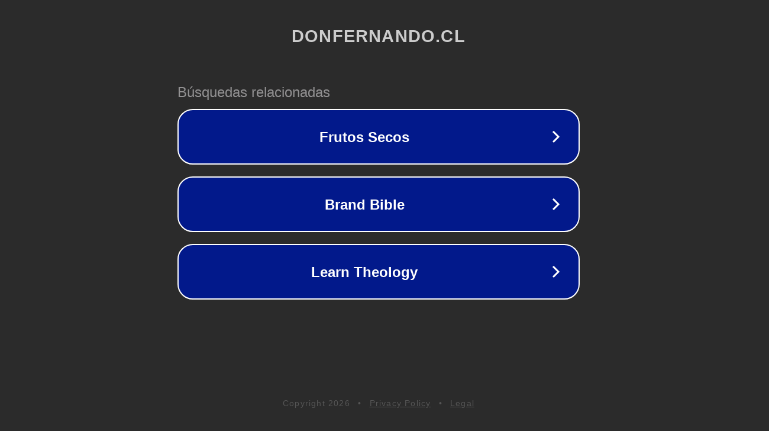

--- FILE ---
content_type: text/html; charset=utf-8
request_url: https://donfernando.cl/producto/mani-japones-salado/
body_size: 1086
content:
<!doctype html>
<html data-adblockkey="MFwwDQYJKoZIhvcNAQEBBQADSwAwSAJBANDrp2lz7AOmADaN8tA50LsWcjLFyQFcb/P2Txc58oYOeILb3vBw7J6f4pamkAQVSQuqYsKx3YzdUHCvbVZvFUsCAwEAAQ==_X0uRmWBH2n5Sx2QpfDidVTP/MGO1c2TE+kgeznmVh9guQBBV1Io9a+nkgvij4oV7opE38dVc2nNKL7g9pLe2iA==" lang="en" style="background: #2B2B2B;">
<head>
    <meta charset="utf-8">
    <meta name="viewport" content="width=device-width, initial-scale=1">
    <link rel="icon" href="[data-uri]">
    <link rel="preconnect" href="https://www.google.com" crossorigin>
</head>
<body>
<div id="target" style="opacity: 0"></div>
<script>window.park = "[base64]";</script>
<script src="/bUguCzWLe.js"></script>
</body>
</html>
